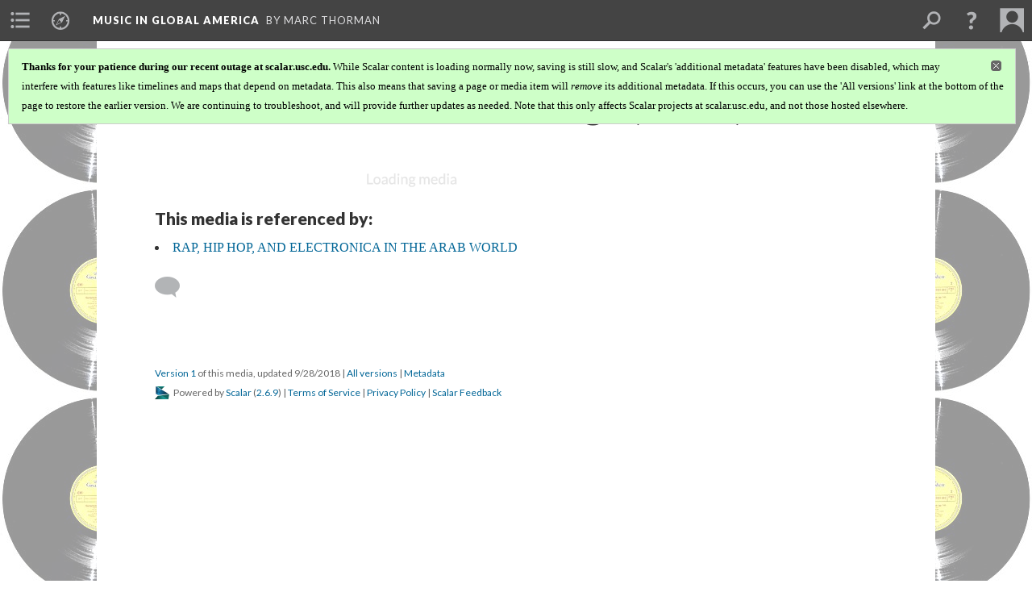

--- FILE ---
content_type: text/html; charset=UTF-8
request_url: https://scalar.usc.edu/works/music-in-global-america/leesa-a-we-are-driving-2018
body_size: 35554
content:
<?xml version="1.0" encoding="UTF-8"?>
<!DOCTYPE html>
<html xml:lang="en" lang="en"
	xmlns:rdf="http://www.w3.org/1999/02/22-rdf-syntax-ns#"
	xmlns:rdfs="http://www.w3.org/2000/01/rdf-schema#"
	xmlns:dc="http://purl.org/dc/elements/1.1/"
	xmlns:dcterms="http://purl.org/dc/terms/"
	xmlns:ctag="http://commontag.org/ns#"
	xmlns:art="http://simile.mit.edu/2003/10/ontologies/artstor#"
	xmlns:sioc="http://rdfs.org/sioc/ns#"
	xmlns:sioctypes="http://rdfs.org/sioc/types#"
	xmlns:foaf="http://xmlns.com/foaf/0.1/"
	xmlns:owl="http://www.w3.org/2002/07/owl#"
	xmlns:ov="http://open.vocab.org/terms/"
	xmlns:oac="http://www.openannotation.org/ns/"
	xmlns:scalar="http://scalar.usc.edu/2012/01/scalar-ns#"
	xmlns:shoah="http://tempuri.org/"
	xmlns:prov="http://www.w3.org/ns/prov#"
	xmlns:exif="http://ns.adobe.com/exif/1.0/"
	xmlns:iptc="http://ns.exiftool.ca/IPTC/IPTC/1.0/"
	xmlns:bibo="http://purl.org/ontology/bibo/"
	xmlns:id3="http://id3.org/id3v2.4.0#"
	xmlns:dwc="http://rs.tdwg.org/dwc/terms/"
	xmlns:vra="http://purl.org/vra/"
	xmlns:cp="http://scalar.cdla.oxycreates.org/commonplace/terms/"
	xmlns:tk="http://localcontexts.org/tk/"
	xmlns:gpano="http://ns.google.com/photos/1.0/panorama/"
>
<head>
<title>Leesa A: "We Are Driving" (2018)</title>
<base href="https://scalar.usc.edu/works/music-in-global-america/leesa-a-we-are-driving-2018.1" />
<meta name="description" content="فكرة واداء: ليسا حساباتي في الروابط الموجودة في الاسفل : snap: http://www.snapchat.com/add/leesa1999 Instagram: https://www.instagram.com/leesaseal/..." />
<meta name="viewport" content="initial-scale=1, maximum-scale=1" />
<meta http-equiv="Content-Type" content="text/html; charset=UTF-8" />
<meta property="og:title" content="Music in Global America: Leesa A: &quot;We Are Driving&quot; (2018)" />
<meta property="og:site_name" content="Music in Global America" />
<meta property="og:url" content="https://scalar.usc.edu/works/music-in-global-america/leesa-a-we-are-driving-2018" />
<meta property="og:description" content="فكرة واداء: ليسا حساباتي في الروابط الموجودة في الاسفل : snap: http://www.snapchat.com/add/leesa1999 Instagram: https://www.instagram.com/leesaseal/..." />
<meta property="og:image" content="https://scalar.usc.edu/works/music-in-global-america/media/record-one-tile.jpg" />
<meta property="og:type" content="article" />
<link rel="canonical" href="https://scalar.usc.edu/works/music-in-global-america/leesa-a-we-are-driving-2018" />
<link rel="shortcut icon" href="https://scalar.usc.edu/works/system/application/views/arbors/html5_RDFa/favicon_16.gif" />
<link rel="apple-touch-icon" href="https://scalar.usc.edu/works/system/application/views/arbors/html5_RDFa/favicon_114.jpg" />
<link id="urn" rel="scalar:urn" href="urn:scalar:version:1920157" />
<link id="view" href="plain" />
<link id="default_view" href="plain" />
<link id="primary_role" rel="scalar:primary_role" href="http://scalar.usc.edu/2012/01/scalar-ns#Media" />
<link id="terms_of_service" rel="dcterms:accessRights" href="http://scalar.usc.edu/terms-of-service/" />
<link id="privacy_policy" rel="dcterms:accessRights" href="http://scalar.usc.edu/privacy-policy/" />
<link id="scalar_version" href="2.6.9
" />
<link id="book_id" href="30914" />
<link id="parent" href="https://scalar.usc.edu/works/music-in-global-america/" />
<link id="approot" href="https://scalar.usc.edu/works/system/application/" />
<link id="flowplayer_key" href="#$095b1678109acb79c61" />
<link id="soundcloud_id" href="55070ba50cb72b8e26f220916c4d54a3" />
<link id="recaptcha2_site_key" href="6Lf3KioTAAAAAO6t462Rf3diixP1vprCIcGBTcVZ" />
<link id="recaptcha_public_key" href="6LcXg8sSAAAAAHH0MII0Enz8_u4QHQdStcJY1YGM" />
<link id="margin_nav" href="true" />
<link id="external_direct_hyperlink" href="true" />
<link id="google_maps_key" href="AIzaSyBOttvbPzBW47HCrZ24RZHaftXtHVwuvFU" />
<link id="harvard_art_museums_key" href="" />
<link id="CI_elapsed_time" href="0.4371" />
<link type="text/css" rel="stylesheet" href="https://scalar.usc.edu/works/system/application/views/melons/cantaloupe/css/reset.css" />
<link type="text/css" rel="stylesheet" href="https://scalar.usc.edu/works/system/application/views/melons/cantaloupe/css/bootstrap.min.css" />
<link type="text/css" rel="stylesheet" href="https://scalar.usc.edu/works/system/application/views/melons/cantaloupe/css/bootstrap-accessibility.css" />
<link type="text/css" rel="stylesheet" href="https://scalar.usc.edu/works/system/application/views/melons/cantaloupe/../../widgets/mediaelement/css/annotorious.css" />
<link type="text/css" rel="stylesheet" href="https://scalar.usc.edu/works/system/application/views/melons/cantaloupe/../../widgets/mediaelement/mediaelement.css" />
<link type="text/css" rel="stylesheet" href="https://scalar.usc.edu/works/system/application/views/melons/cantaloupe/css/common.css" />
<link type="text/css" rel="stylesheet" href="https://scalar.usc.edu/works/system/application/views/melons/cantaloupe/css/scalarvis.css" />
<link type="text/css" rel="stylesheet" href="https://scalar.usc.edu/works/system/application/views/melons/cantaloupe/css/header.css" />
<link type="text/css" rel="stylesheet" href="https://scalar.usc.edu/works/system/application/views/melons/cantaloupe/css/widgets.css" />
<link type="text/css" rel="stylesheet" href="https://scalar.usc.edu/works/system/application/views/melons/cantaloupe/css/responsive.css" />
<link type="text/css" rel="stylesheet" href="https://scalar.usc.edu/works/system/application/views/melons/cantaloupe/css/timeline.css" />
<link type="text/css" rel="stylesheet" href="https://scalar.usc.edu/works/system/application/views/melons/cantaloupe/css/timeline.theme.scalar.css" />
<link type="text/css" rel="stylesheet" href="https://scalar.usc.edu/works/system/application/views/melons/cantaloupe/css/screen_print.css" media="screen,print" />
<script type="text/javascript" src="https://scalar.usc.edu/works/system/application/views/arbors/html5_RDFa/js/jquery-3.4.1.min.js"></script>
<script type="text/javascript" src="https://www.google.com/recaptcha/api.js?render=explicit"></script>
<script type="text/javascript" src="https://scalar.usc.edu/works/system/application/views/melons/cantaloupe/js/bootstrap.min.js"></script>
<script type="text/javascript" src="https://scalar.usc.edu/works/system/application/views/melons/cantaloupe/js/jquery.bootstrap-modal.js"></script>
<script type="text/javascript" src="https://scalar.usc.edu/works/system/application/views/melons/cantaloupe/js/jquery.bootstrap-accessibility.js"></script>
<script type="text/javascript" src="https://scalar.usc.edu/works/system/application/views/melons/cantaloupe/js/main.js"></script>
<script type="text/javascript" src="https://scalar.usc.edu/works/system/application/views/melons/cantaloupe/js/jquery.dotdotdot.js"></script>
<script type="text/javascript" src="https://scalar.usc.edu/works/system/application/views/melons/cantaloupe/js/jquery.scrollTo.min.js"></script>
<script type="text/javascript" src="https://scalar.usc.edu/works/system/application/views/melons/cantaloupe/js/scalarheader.jquery.js"></script>
<script type="text/javascript" src="https://scalar.usc.edu/works/system/application/views/melons/cantaloupe/js/scalarpage.jquery.js"></script>
<script type="text/javascript" src="https://scalar.usc.edu/works/system/application/views/melons/cantaloupe/js/scalarmedia.jquery.js"></script>
<script type="text/javascript" src="https://scalar.usc.edu/works/system/application/views/melons/cantaloupe/js/scalarmediadetails.jquery.js"></script>
<script type="text/javascript" src="https://scalar.usc.edu/works/system/application/views/melons/cantaloupe/js/scalarindex.jquery.js"></script>
<script type="text/javascript" src="https://scalar.usc.edu/works/system/application/views/melons/cantaloupe/js/scalarhelp.jquery.js"></script>
<script type="text/javascript" src="https://scalar.usc.edu/works/system/application/views/melons/cantaloupe/js/scalarcomments.jquery.js"></script>
<script type="text/javascript" src="https://scalar.usc.edu/works/system/application/views/melons/cantaloupe/js/scalarsearch.jquery.js"></script>
<script type="text/javascript" src="https://scalar.usc.edu/works/system/application/views/melons/cantaloupe/js/scalarvisualizations.jquery.js"></script>
<script type="text/javascript" src="https://scalar.usc.edu/works/system/application/views/melons/cantaloupe/js/scalarstructuredgallery.jquery.js"></script>
<script type="text/javascript" src="https://scalar.usc.edu/works/system/application/views/melons/cantaloupe/js/scalarwidgets.jquery.js"></script>
<script type="text/javascript" src="https://scalar.usc.edu/works/system/application/views/melons/cantaloupe/js/scalarlenses.jquery.js"></script>
<script type="text/javascript" src="https://scalar.usc.edu/works/system/application/views/melons/cantaloupe/js/jquery.tabbing.js"></script>
</head>
<body class="primary_role_media" style="background-image:url(https://scalar.usc.edu/works/music-in-global-america/media/record-one-tile.jpg);">

<article role="main">
	<header>
		<noscript><div class="error notice-js-required"><p>This site requires Javascript to be turned on. Please <a href="http://www.btny.purdue.edu/enablejavascript.html">enable Javascript</a> and reload the page.</p></div></noscript>
		<div class="scalarnotice notice-book-msg" style="display:none;" data-cookie="ci_hide_scalar_book_msg"><b>Thanks for your patience during our recent outage at scalar.usc.edu.</b> While Scalar content is loading normally now, saving is still slow, and Scalar's 'additional metadata' features have been disabled, which may interfere with features like timelines and maps that depend on metadata. This also means that saving a page or media item will <i>remove</i> its additional metadata. If this occurs, you can use the 'All versions' link at the bottom of the page to restore the earlier version. We are continuing to troubleshoot, and will provide further updates as needed. Note that this only affects Scalar projects at scalar.usc.edu, and not those hosted elsewhere.</div>
		<!-- Book -->
		<span resource="https://scalar.usc.edu/works/music-in-global-america" typeof="scalar:Book">
			<span property="dcterms:title" content="Music in Global America"><a id="book-title" href="https://scalar.usc.edu/works/music-in-global-america/index"><span data-margin-nav="true" data-duplicatable="true">Music in Global America</span></a></span>
			<a class="metadata" tabindex="-1" inert rel="dcterms:hasPart" href="https://scalar.usc.edu/works/music-in-global-america/leesa-a-we-are-driving-2018"></a>
			<a class="metadata" tabindex="-1" inert rel="dcterms:tableOfContents" href="https://scalar.usc.edu/works/music-in-global-america/toc"></a>
			<a class="metadata" tabindex="-1" inert rel="sioc:has_owner" href="https://scalar.usc.edu/works/music-in-global-america/users/27725#index=1&role=author&listed=1"></a>
		</span>
		<span inert resource="https://scalar.usc.edu/works/music-in-global-america/toc" typeof="scalar:Page">
			<span class="metadata" property="dcterms:title">Main Menu</span>
			<a class="metadata" tabindex="-1" rel="dcterms:references" href="https://scalar.usc.edu/works/music-in-global-america/course-introduction#index=1"></a>
			<a class="metadata" tabindex="-1" rel="dcterms:references" href="https://scalar.usc.edu/works/music-in-global-america/music-of-africa-and-the-african-diaspora-in-cuba-and-usa#index=2"></a>
			<a class="metadata" tabindex="-1" rel="dcterms:references" href="https://scalar.usc.edu/works/music-in-global-america/irish-and-irish-american-music#index=3"></a>
			<a class="metadata" tabindex="-1" rel="dcterms:references" href="https://scalar.usc.edu/works/music-in-global-america/music-of-the-arab-world-and-arab-americans#index=4"></a>
			<a class="metadata" tabindex="-1" rel="dcterms:references" href="https://scalar.usc.edu/works/music-in-global-america/global-rap-and-hip-hop#index=5"></a>
			<a class="metadata" tabindex="-1" rel="dcterms:references" href="https://scalar.usc.edu/works/music-in-global-america/cuban-music-in-america#index=6"></a>
			<a class="metadata" tabindex="-1" rel="dcterms:references" href="https://scalar.usc.edu/works/music-in-global-america/klezmer#index=7"></a>
			<a class="metadata" tabindex="-1" rel="dcterms:references" href="https://scalar.usc.edu/works/music-in-global-america/south-korean-popular-music#index=8"></a>
			<a class="metadata" tabindex="-1" rel="dcterms:references" href="https://scalar.usc.edu/works/music-in-global-america/musica-nortena--tejano-music#index=9"></a>
			<a class="metadata" tabindex="-1" rel="dcterms:references" href="https://scalar.usc.edu/works/music-in-global-america/calypso-soca-and-carnival#index=10"></a>
		</span>
		<span inert resource="https://scalar.usc.edu/works/music-in-global-america/course-introduction" typeof="scalar:Composite">
			<a class="metadata" tabindex="-1" rel="dcterms:hasVersion" href="https://scalar.usc.edu/works/music-in-global-america/course-introduction.22"></a>
			<a class="metadata" tabindex="-1" rel="dcterms:isPartOf" href="https://scalar.usc.edu/works/music-in-global-america"></a>
		</span>
		<span inert resource="https://scalar.usc.edu/works/music-in-global-america/course-introduction.22" typeof="scalar:Version">
			<span class="metadata" property="dcterms:title">COURSE INTRODUCTION</span>
			<span class="metadata" property="dcterms:description"></span>
			<a class="metadata" tabindex="-1" rel="dcterms:isVersionOf" href="https://scalar.usc.edu/works/music-in-global-america/course-introduction"></a>
		</span>
		<span inert resource="https://scalar.usc.edu/works/music-in-global-america/music-of-africa-and-the-african-diaspora-in-cuba-and-usa" typeof="scalar:Composite">
			<a class="metadata" tabindex="-1" rel="dcterms:hasVersion" href="https://scalar.usc.edu/works/music-in-global-america/music-of-africa-and-the-african-diaspora-in-cuba-and-usa.29"></a>
			<a class="metadata" tabindex="-1" rel="dcterms:isPartOf" href="https://scalar.usc.edu/works/music-in-global-america"></a>
		</span>
		<span inert resource="https://scalar.usc.edu/works/music-in-global-america/music-of-africa-and-the-african-diaspora-in-cuba-and-usa.29" typeof="scalar:Version">
			<span class="metadata" property="dcterms:title">AFRICAN MUSICAL TRADITIONS AND AFRICAN-AMERICAN MUSIC</span>
			<span class="metadata" property="dcterms:description"></span>
			<a class="metadata" tabindex="-1" rel="dcterms:isVersionOf" href="https://scalar.usc.edu/works/music-in-global-america/music-of-africa-and-the-african-diaspora-in-cuba-and-usa"></a>
		</span>
		<span inert resource="https://scalar.usc.edu/works/music-in-global-america/irish-and-irish-american-music" typeof="scalar:Composite">
			<a class="metadata" tabindex="-1" rel="dcterms:hasVersion" href="https://scalar.usc.edu/works/music-in-global-america/irish-and-irish-american-music.28"></a>
			<a class="metadata" tabindex="-1" rel="dcterms:isPartOf" href="https://scalar.usc.edu/works/music-in-global-america"></a>
		</span>
		<span inert resource="https://scalar.usc.edu/works/music-in-global-america/irish-and-irish-american-music.28" typeof="scalar:Version">
			<span class="metadata" property="dcterms:title">IRISH AND IRISH-AMERICAN MUSIC</span>
			<span class="metadata" property="dcterms:description"></span>
			<a class="metadata" tabindex="-1" rel="dcterms:isVersionOf" href="https://scalar.usc.edu/works/music-in-global-america/irish-and-irish-american-music"></a>
		</span>
		<span inert resource="https://scalar.usc.edu/works/music-in-global-america/music-of-the-arab-world-and-arab-americans" typeof="scalar:Composite">
			<a class="metadata" tabindex="-1" rel="dcterms:hasVersion" href="https://scalar.usc.edu/works/music-in-global-america/music-of-the-arab-world-and-arab-americans.40"></a>
			<a class="metadata" tabindex="-1" rel="dcterms:isPartOf" href="https://scalar.usc.edu/works/music-in-global-america"></a>
		</span>
		<span inert resource="https://scalar.usc.edu/works/music-in-global-america/music-of-the-arab-world-and-arab-americans.40" typeof="scalar:Version">
			<span class="metadata" property="dcterms:title">MUSIC OF THE ARAB WORLD AND ARAB AMERICANS</span>
			<span class="metadata" property="dcterms:description"></span>
			<a class="metadata" tabindex="-1" rel="dcterms:isVersionOf" href="https://scalar.usc.edu/works/music-in-global-america/music-of-the-arab-world-and-arab-americans"></a>
		</span>
		<span inert resource="https://scalar.usc.edu/works/music-in-global-america/global-rap-and-hip-hop" typeof="scalar:Composite">
			<a class="metadata" tabindex="-1" rel="dcterms:hasVersion" href="https://scalar.usc.edu/works/music-in-global-america/global-rap-and-hip-hop.21"></a>
			<a class="metadata" tabindex="-1" rel="dcterms:isPartOf" href="https://scalar.usc.edu/works/music-in-global-america"></a>
		</span>
		<span inert resource="https://scalar.usc.edu/works/music-in-global-america/global-rap-and-hip-hop.21" typeof="scalar:Version">
			<span class="metadata" property="dcterms:title">GLOBAL RAP AND HIP HOP</span>
			<span class="metadata" property="dcterms:description"></span>
			<a class="metadata" tabindex="-1" rel="dcterms:isVersionOf" href="https://scalar.usc.edu/works/music-in-global-america/global-rap-and-hip-hop"></a>
		</span>
		<span inert resource="https://scalar.usc.edu/works/music-in-global-america/cuban-music-in-america" typeof="scalar:Composite">
			<a class="metadata" tabindex="-1" rel="dcterms:hasVersion" href="https://scalar.usc.edu/works/music-in-global-america/cuban-music-in-america.86"></a>
			<a class="metadata" tabindex="-1" rel="dcterms:isPartOf" href="https://scalar.usc.edu/works/music-in-global-america"></a>
		</span>
		<span inert resource="https://scalar.usc.edu/works/music-in-global-america/cuban-music-in-america.86" typeof="scalar:Version">
			<span class="metadata" property="dcterms:title">CUBAN MUSIC IN AMERICA</span>
			<span class="metadata" property="dcterms:description"></span>
			<a class="metadata" tabindex="-1" rel="dcterms:isVersionOf" href="https://scalar.usc.edu/works/music-in-global-america/cuban-music-in-america"></a>
		</span>
		<span inert resource="https://scalar.usc.edu/works/music-in-global-america/klezmer" typeof="scalar:Composite">
			<a class="metadata" tabindex="-1" rel="dcterms:hasVersion" href="https://scalar.usc.edu/works/music-in-global-america/klezmer.149"></a>
			<a class="metadata" tabindex="-1" rel="dcterms:isPartOf" href="https://scalar.usc.edu/works/music-in-global-america"></a>
		</span>
		<span inert resource="https://scalar.usc.edu/works/music-in-global-america/klezmer.149" typeof="scalar:Version">
			<span class="metadata" property="dcterms:title">KLEZMER</span>
			<span class="metadata" property="dcterms:description">The Music of Ashkenazi Jews and Its Extensions in the 20th/21st Centuries</span>
			<a class="metadata" tabindex="-1" rel="dcterms:isVersionOf" href="https://scalar.usc.edu/works/music-in-global-america/klezmer"></a>
		</span>
		<span inert resource="https://scalar.usc.edu/works/music-in-global-america/south-korean-popular-music" typeof="scalar:Composite">
			<a class="metadata" tabindex="-1" rel="dcterms:hasVersion" href="https://scalar.usc.edu/works/music-in-global-america/south-korean-popular-music.34"></a>
			<a class="metadata" tabindex="-1" rel="dcterms:isPartOf" href="https://scalar.usc.edu/works/music-in-global-america"></a>
		</span>
		<span inert resource="https://scalar.usc.edu/works/music-in-global-america/south-korean-popular-music.34" typeof="scalar:Version">
			<span class="metadata" property="dcterms:title">SOUTH KOREAN POPULAR MUSIC</span>
			<span class="metadata" property="dcterms:description"></span>
			<a class="metadata" tabindex="-1" rel="dcterms:isVersionOf" href="https://scalar.usc.edu/works/music-in-global-america/south-korean-popular-music"></a>
		</span>
		<span inert resource="https://scalar.usc.edu/works/music-in-global-america/musica-nortena--tejano-music" typeof="scalar:Composite">
			<a class="metadata" tabindex="-1" rel="dcterms:hasVersion" href="https://scalar.usc.edu/works/music-in-global-america/musica-nortena--tejano-music.91"></a>
			<a class="metadata" tabindex="-1" rel="dcterms:isPartOf" href="https://scalar.usc.edu/works/music-in-global-america"></a>
		</span>
		<span inert resource="https://scalar.usc.edu/works/music-in-global-america/musica-nortena--tejano-music.91" typeof="scalar:Version">
			<span class="metadata" property="dcterms:title">NORTENO & TEJANO</span>
			<span class="metadata" property="dcterms:description">THE MUSIC OF NORTHERN MEXICO AND MEXICAN-AMERICANS</span>
			<a class="metadata" tabindex="-1" rel="dcterms:isVersionOf" href="https://scalar.usc.edu/works/music-in-global-america/musica-nortena--tejano-music"></a>
		</span>
		<span inert resource="https://scalar.usc.edu/works/music-in-global-america/calypso-soca-and-carnival" typeof="scalar:Composite">
			<a class="metadata" tabindex="-1" rel="dcterms:hasVersion" href="https://scalar.usc.edu/works/music-in-global-america/calypso-soca-and-carnival.17"></a>
			<a class="metadata" tabindex="-1" rel="dcterms:isPartOf" href="https://scalar.usc.edu/works/music-in-global-america"></a>
		</span>
		<span inert resource="https://scalar.usc.edu/works/music-in-global-america/calypso-soca-and-carnival.17" typeof="scalar:Version">
			<span class="metadata" property="dcterms:title">CALYPSO, SOCA, AND CARNIVAL</span>
			<span class="metadata" property="dcterms:description"></span>
			<a class="metadata" tabindex="-1" rel="dcterms:isVersionOf" href="https://scalar.usc.edu/works/music-in-global-america/calypso-soca-and-carnival"></a>
		</span>
		<span resource="https://scalar.usc.edu/works/music-in-global-america/users/27725" typeof="foaf:Person">
			<span class="metadata" aria-hidden="true" property="foaf:name">Marc Thorman</span>
			<span class="metadata" aria-hidden="true" property="foaf:mbox_sha1sum">f2b57c456bb408491ab2cdffaf869c4905420054</span>
		</span>
		<!-- Page -->
		<h1 property="dcterms:title">Leesa A: "We Are Driving" (2018)</h1>
		<span resource="https://scalar.usc.edu/works/music-in-global-america/leesa-a-we-are-driving-2018" typeof="scalar:Media">
			<a class="metadata" tabindex="-1" inert rel="dcterms:hasVersion" href="https://scalar.usc.edu/works/music-in-global-america/leesa-a-we-are-driving-2018.1"></a>
			<a class="metadata" tabindex="-1" inert rel="dcterms:isPartOf" href="https://scalar.usc.edu/works/music-in-global-america"></a>
			<span class="metadata" aria-hidden="true" property="scalar:isLive">1</span>
			<a class="metadata" tabindex="-1" aria-hidden="true" rel="art:thumbnail" href="https://i.ytimg.com/vi/GFVY5gmWPpw/hqdefault.jpg"></a>
			<a class="metadata" tabindex="-1" aria-hidden="true" rel="prov:wasAttributedTo" href="https://scalar.usc.edu/works/music-in-global-america/users/27725"></a>
			<span class="metadata" aria-hidden="true" property="dcterms:created">2018-09-28T05:25:13-07:00</span>
			<a class="metadata" tabindex="-1" aria-hidden="true" rel="scalar:urn" href="urn:scalar:content:801073"></a>
		</span>
		<span resource="https://scalar.usc.edu/works/music-in-global-america/users/27725" typeof="foaf:Person">
			<span class="metadata" aria-hidden="true" property="foaf:name">Marc Thorman</span>
			<span class="metadata" aria-hidden="true" property="foaf:mbox_sha1sum">f2b57c456bb408491ab2cdffaf869c4905420054</span>
		</span>
		<span class="metadata" inert id="book-id">30914</span>
		<a class="metadata" tabindex="-1" inert rel="dcterms:isVersionOf" href="https://scalar.usc.edu/works/music-in-global-america/leesa-a-we-are-driving-2018"></a>
		<span class="metadata" aria-hidden="true" property="ov:versionnumber">1</span>
		<span class="metadata" aria-hidden="true" property="dcterms:description">فكرة واداء: ليسا حساباتي في الروابط الموجودة في الاسفل : snap: http://www.snapchat.com/add/leesa1999 Instagram: https://www.instagram.com/leesaseal/...</span>
		<a class="metadata" tabindex="-1" aria-hidden="true" rel="art:url" href="http://www.youtube.com/v/GFVY5gmWPpw"></a>
		<span class="metadata" aria-hidden="true" property="scalar:defaultView">plain</span>
		<a class="metadata" tabindex="-1" aria-hidden="true" rel="prov:wasAttributedTo" href="https://scalar.usc.edu/works/music-in-global-america/users/27725"></a>
		<span class="metadata" aria-hidden="true" property="dcterms:created">2018-09-28T05:25:16-07:00</span>
		<a class="metadata" tabindex="-1" aria-hidden="true" rel="scalar:urn" href="urn:scalar:version:1920157"></a>
		<span resource="https://scalar.usc.edu/works/music-in-global-america/users/27725" typeof="foaf:Person">
			<span class="metadata" aria-hidden="true" property="foaf:name">Marc Thorman</span>
			<span class="metadata" aria-hidden="true" property="foaf:mbox_sha1sum">f2b57c456bb408491ab2cdffaf869c4905420054</span>
		</span>
	</header>
	<span property="sioc:content"></span>

	<section>
		<h1>This page is referenced by:</h1>
		<ul class="has_reference">
			<li>
				<a inert rel="dcterms:isReferencedBy" href="https://scalar.usc.edu/works/music-in-global-america/rap-hip-hop-and-electronica-in-the-arab-world.61"></a>
				<span resource="https://scalar.usc.edu/works/music-in-global-america/rap-hip-hop-and-electronica-in-the-arab-world" typeof="scalar:Composite">
					<a inert rel="dcterms:hasVersion" href="https://scalar.usc.edu/works/music-in-global-america/rap-hip-hop-and-electronica-in-the-arab-world.61"></a>
					<span class="metadata" aria-hidden="true" property="scalar:isLive">1</span>
					<a class="metadata" tabindex="-1" aria-hidden="true" rel="prov:wasAttributedTo" href="https://scalar.usc.edu/works/music-in-global-america/users/27548"></a>
					<span class="metadata" aria-hidden="true" property="dcterms:created">2018-08-22T21:52:16-07:00</span>
					<a class="metadata" tabindex="-1" aria-hidden="true" rel="scalar:urn" href="urn:scalar:content:791603"></a>
				</span>
				<span inert resource="https://scalar.usc.edu/works/music-in-global-america/rap-hip-hop-and-electronica-in-the-arab-world.61" typeof="scalar:Version">
					<span property="dcterms:title" content="RAP, HIP HOP, AND ELECTRONICA IN THE ARAB WORLD">
						<a href="https://scalar.usc.edu/works/music-in-global-america/rap-hip-hop-and-electronica-in-the-arab-world">RAP, HIP HOP, AND ELECTRONICA IN THE ARAB WORLD</a>
					</span>
					<a rel="dcterms:isVersionOf" href="https://scalar.usc.edu/works/music-in-global-america/rap-hip-hop-and-electronica-in-the-arab-world"></a>
					<span class="metadata" aria-hidden="true" property="ov:versionnumber">61</span>
					<span class="metadata" aria-hidden="true" property="scalar:defaultView">plain</span>
					<a class="metadata" tabindex="-1" aria-hidden="true" rel="prov:wasAttributedTo" href="https://scalar.usc.edu/works/music-in-global-america/users/27725"></a>
					<span class="metadata" aria-hidden="true" property="dcterms:created">2024-10-20T11:26:47-07:00</span>
					<a class="metadata" tabindex="-1" aria-hidden="true" rel="scalar:urn" href="urn:scalar:version:3786118"></a>
					<span class="metadata" property="sioc:content"><h2>Saudi Arabia<a data-size="medium" data-align="right" data-caption="title-and-description" data-annotations="" class="inline wrap" resource="leesa-a-we-are-driving-2018" name="scalar-inline-media" href="http://www.youtube.com/v/GFVY5gmWPpw"></a></h2><div><blockquote>Women have been allowed to drive in Saudi Arabia for less than a week but this young rapper and director wasted no time. Singer Leesa A took social media by storm when she released a music video of her rapping at the wheel of a car on the day the ban on women driving was officially lifted.&quot;I don&#39;t need anyone to take me... Drivers&#39; license with me,&quot; she sings defiantly to the camera, sitting in the driver&#39;s seat of a Hyundai. Until the law officially changed on 24 June, women in Saudi Arabia could not drive and families had to hire private chauffeurs for female relatives. The end of the decades-old ban was announced last September and the first licenses were issued earlier this month. [Georgina Rennard, &quot;Saudi wastes no time to rap at the wheel,&quot; <a href="https://www.bbc.com/news/world-middle-east-44659099">BBC News</a>, June 2018]</blockquote><br /><strong>Qusai</strong> - (Don Legend) of Saudi Arabia, now about 40, was first professional Saudi hip hop artist. He began in high school by selling tapes of his music from a car trunk. At age 17 he emigrated to the U.S. as a student and stayed for eleven years, playing in Orlando, Atlanta, Chicago, and New York City. He has performed with US hip-hop artists Ludacris and Akon among others.<br /><br /><a data-align="right" data-annotations="" class="inline wrap" data-size="medium" data-caption="title" resource="qusai---the-wedding-l-----1" name="scalar-inline-media" href="http://www.youtube.com/v/qK7A7hg9QaE"></a>Back in Saudi Arabia in 2005, his first two albums sold in the tens of thousands despite having no international distribution or online sales and topped Arab music charts for consecutive weeks. Qusai hosted Arabs Got Talent on MBC in 2011. Tours throughout Europe, the Middle East and the United States followed through 2017, when Qusai hosted the Saudi television show Hip Hop Na with Fredwreck for MTV.<br /><br /><a data-size="medium" data-align="right" data-caption="title" data-annotations="" class="inline wrap" resource="-----qusai---yalla" name="scalar-inline-media" href="http://www.youtube.com/v/dFahQz-KPVc"></a>In Qusai&#39;s &quot;The Wedding&quot; (2008) and &quot;Yalla&quot; (2012), lyrical content is &quot;clean&quot; and the videos attempt to portray a positive and moral vision of Saudi society.</div><blockquote><div>Last year it was announced by the Saudi govt that hip-hop would be included in programs by the influential Saudi Arabian Society for Culture and Arts (SASCA), which sponsors and develops Saudi artists. Qysai performed&nbsp; for a crowd that contained both sexes, reflecting the changing nature of life within Saudi Arabia. Having an artist like Qusai front and center, rapping in English and Arabic, paints a favorable picture of a country looking to reinvent itself to international audiences. It also fits with the narrative of bin Salman&#39;s Vision 2030 strategy to make Saudi Arabia more open and moderate. [Heidi Pullyard, &quot;Qusai Kheder, Saudi Arabia&#39;s Hip Hop Pioneer,&quot; <a href="https://www.cnn.com/2017/11/16/middleeast/qusai-kheder-saudi-arabia-rap-hip-hop/index.html">CNN</a>, November 16, 2017]</div></blockquote><h2>Egypt</h2><div><strong><a href="https://en.wikipedia.org/wiki/Ahmed_Mekky_(actor)">Ahmad Mekky</a></strong> is an Egyptian actor, writer, director, and rapper. Mekky has many hits recordings and is well known for his 2009 patriotic song &quot;Masr Baldy&quot; (&quot;Egypt Is My Home&quot;).&nbsp;&nbsp;He began his career in the Egyptian cinema after graduating from the directing division at the Institute of Cinema in Cairo.<br /><a data-annotations="" class="inline" data-caption="title" data-size="medium" data-align="center" resource="ahmed-mekky---wa39fet-nasyt-zaman----------" name="scalar-inline-media" href="http://www.youtube.com/v/DjLpLaGPANM"></a></div><blockquote><div><strong><a href="https://scoopempire.com/12-reasons-zap-tharwat-absolute-best/">Zap Tharwat</a></strong> is an underground poet and rapper from Egypt who rose to fame during and after the Egyptian Revolution of 2011. Born Ahmed Tharwat in Jordan, his songs tackle many of the social and political problems faced by Egyptians in the second decade of the 21st century.&nbsp; He continues to be the voice of young Egyptians, releasing several hits including &nbsp;&quot;ba7lam&quot; and &quot;meen el Sabab&quot;. [<a href="https://www.last.fm/music/Zap+Tharwat/+wiki">last.fm</a>]</div></blockquote><div><a class="inline" data-size="medium" data-align="center" data-caption="title-and-description" data-annotations="" resource="nour-light-zap-tharwat-ft-amina-khalil-arranged-by-sary-hany---nour-----" name="scalar-inline-media" href="http://www.youtube.com/v/7N5oVNo-oUI"></a></div><h2><a data-align="right" data-annotations="" class="inline wrap" data-size="medium" data-caption="title" resource="-" name="scalar-inline-media" href="http://www.youtube.com/v/_WwbIZ8E6kU"></a>Yemen</h2><div>The Arabs in this video are originally from Hadhramaut in South Yemen. The Hadhrami people have settled in many parts of the world. This video comes from Indonesia but represents the traditional Yemeni culture.<br /><br />The sound of the takht and its rhythmic configuration is similar to the all-electronic instrumental backup for Yemeni singer Ofra Haza.<br /><a class="inline" data-size="medium" data-align="center" data-caption="title" data-annotations="" resource="im-nin39alu---ofra-haza" name="scalar-inline-media" href="http://www.youtube.com/v/ZRnzTTYk7_Q"></a></div><div><br /><a data-align="right" data-annotations="" class="inline wrap" data-size="small" data-caption="title-and-description" resource="media/ofra-haza" name="scalar-inline-media" href="http://scalar.usc.edu/works/music-in-global-america/media/HazaOfra01.JPG"></a>Inspired by a love of her Yemenite Jewish and Hebrew culture, her music quickly spread to a wide Middle Eastern audience. As her career progressed, Haza was able to switch between traditional and more commercial singing styles without jeopardizing her credibility. Her music fused elements of Eastern and Western instrumentation, orchestration and dance-beat. She became successful in Europe and the Americas; during her singing career, she earned many platinum and gold discs.<br /><br /><span>A-WA (Arabic for Yes) is an Israeli band made up of the three sisters Tair, Liron, and Tagel Haim. Their single &quot;Habib Galbi&quot; (&ldquo;Love of My Heart&rdquo;) became a world hit, with its Yemenite traditional music mixed with hip-hop and electronic music. [<a href="http://scalar.usc.edu/works/music-in-global-america/&lt;a">Wikipedia</a>]<br /><a data-annotations="" class="inline" data-caption="title" data-size="medium" data-align="center" resource="a-wa---quothabib-galbiquot-official-video" name="scalar-inline-media" href="http://www.youtube.com/v/g3bjZlmsb4A"></a></span></div><h2>Arab&nbsp;Women in Rap</h2><strong>Shadia Mansour</strong> (b. 1985), also known as &quot;the first lady of Arabic hip hop&quot; is a British Palestinian singer and MC who sings and raps in Arabic and English. Much of her music focuses on Middle East politics.&quot; [<a href="https://en.wikipedia.org/wiki/Shadia_Mansour">Wikipedia</a>]<br />Shadia is the featured vocalist in &quot;Hamdullillah&quot; by Iraqi-Canadian rapper and Arab hip hop pioneer&nbsp;<span class="fc-falcon">Yassin &#39;Narcy&#39; Alsalman.<br /><br /><a data-size="small" data-align="center" data-caption="title" data-annotations="" class="inline" resource="hamdulillah-by-narcy-featuring-shadia-mansour-2009" name="scalar-inline-media" href="http://www.youtube.com/v/0ISHZQJdeSw"></a></span><div>&nbsp;</div><div><blockquote>More recently, the Syrian-American rapper and activist <a href="https://en.wikipedia.org/wiki/Mona_Haydar">Mona Haydar</a> gained worldwide attention with her hit rap song &quot;Hijabi (Wrap My Hijab)&quot;<strong><a data-size="small" data-align="left" data-caption="description" data-annotations="" class="inline" resource="mona-haydar---hijabi-wrap-my-hijab" name="scalar-inline-media" href="http://www.youtube.com/v/XOX9O_kVPeo"></a></strong></blockquote></div></span>
				</span>
			</li>
		</ul>
	</section>
	</article>

</body>
</html>
